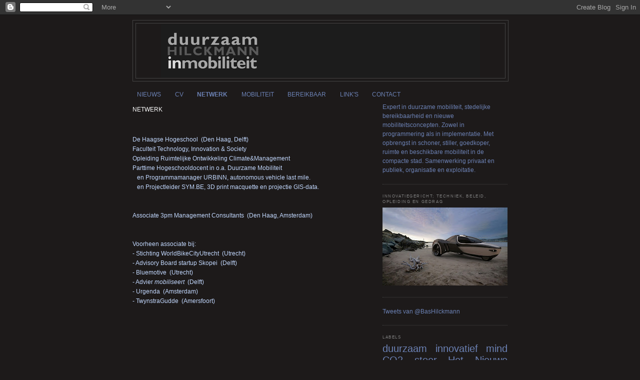

--- FILE ---
content_type: text/html; charset=UTF-8
request_url: https://duurzaaminmobiliteit.blogspot.com/b/stats?style=WHITE_TRANSPARENT&timeRange=ALL_TIME&token=APq4FmDugIIoVBEt6cRFRnLHeAcwiCqWGtimnTso7BylQAt48RTm06jcTIyvSVSRPsah1GA4lMFu0dNRJmeNoiN01SPBZ4H7Xw
body_size: -15
content:
{"total":273703,"sparklineOptions":{"backgroundColor":{"fillOpacity":0.1,"fill":"#ffffff"},"series":[{"areaOpacity":0.3,"color":"#fff"}]},"sparklineData":[[0,20],[1,16],[2,11],[3,26],[4,37],[5,14],[6,11],[7,9],[8,13],[9,12],[10,22],[11,17],[12,42],[13,22],[14,80],[15,98],[16,14],[17,19],[18,51],[19,14],[20,28],[21,21],[22,20],[23,19],[24,33],[25,5],[26,7],[27,5],[28,12],[29,3]],"nextTickMs":900000}